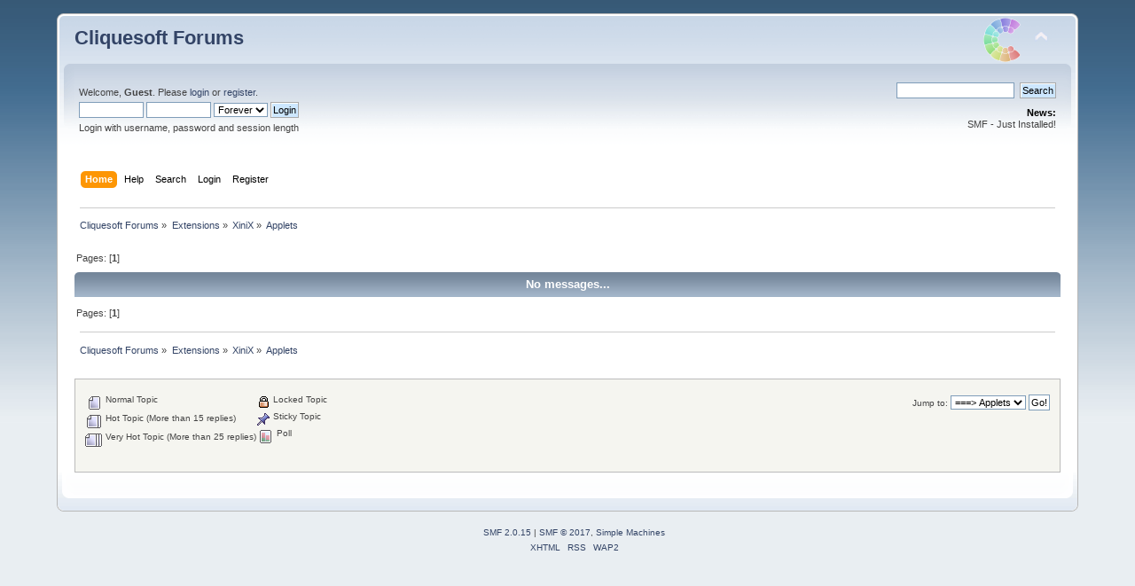

--- FILE ---
content_type: text/html; charset=ISO-8859-1
request_url: https://forums.cliquesoft.org/index.php?PHPSESSID=dd14e32b5e412036e4c6656438cf8a55&board=26.0
body_size: 3451
content:
<!DOCTYPE html PUBLIC "-//W3C//DTD XHTML 1.0 Transitional//EN" "http://www.w3.org/TR/xhtml1/DTD/xhtml1-transitional.dtd">
<html xmlns="http://www.w3.org/1999/xhtml">
<head>
	<link rel="stylesheet" type="text/css" href="https://forums.cliquesoft.org/Themes/default/css/index.css?fin20" />
	<link rel="stylesheet" type="text/css" href="https://forums.cliquesoft.org/Themes/default/css/webkit.css" />
	<script type="text/javascript" src="https://forums.cliquesoft.org/Themes/default/scripts/script.js?fin20"></script>
	<script type="text/javascript" src="https://forums.cliquesoft.org/Themes/default/scripts/theme.js?fin20"></script>
	<script type="text/javascript"><!-- // --><![CDATA[
		var smf_theme_url = "https://forums.cliquesoft.org/Themes/default";
		var smf_default_theme_url = "https://forums.cliquesoft.org/Themes/default";
		var smf_images_url = "https://forums.cliquesoft.org/Themes/default/images";
		var smf_scripturl = "https://forums.cliquesoft.org/index.php?PHPSESSID=dd14e32b5e412036e4c6656438cf8a55&amp;";
		var smf_iso_case_folding = false;
		var smf_charset = "ISO-8859-1";
		var ajax_notification_text = "Loading...";
		var ajax_notification_cancel_text = "Cancel";
	// ]]></script>
	<meta http-equiv="Content-Type" content="text/html; charset=ISO-8859-1" />
	<meta name="description" content="Applets" />
	<title>Applets</title>
	<link rel="canonical" href="https://forums.cliquesoft.org/index.php?board=26.0" />
	<link rel="help" href="https://forums.cliquesoft.org/index.php?PHPSESSID=dd14e32b5e412036e4c6656438cf8a55&amp;action=help" />
	<link rel="search" href="https://forums.cliquesoft.org/index.php?PHPSESSID=dd14e32b5e412036e4c6656438cf8a55&amp;action=search" />
	<link rel="contents" href="https://forums.cliquesoft.org/index.php?PHPSESSID=dd14e32b5e412036e4c6656438cf8a55&amp;" />
	<link rel="alternate" type="application/rss+xml" title="Cliquesoft Forums - RSS" href="https://forums.cliquesoft.org/index.php?PHPSESSID=dd14e32b5e412036e4c6656438cf8a55&amp;type=rss;action=.xml" />
	<link rel="index" href="https://forums.cliquesoft.org/index.php?PHPSESSID=dd14e32b5e412036e4c6656438cf8a55&amp;board=26.0" />

	<script type="text/javascript">
		var pkBaseURL = (("https:" == document.location.protocol) ? "https://piwik.digital-pipe.com/" : "http://piwik.digital-pipe.com/");
		document.write(unescape("%3Cscript src='" + pkBaseURL + "piwik.js' type='text/javascript'%3E%3C/script%3E"));
		</script><script type="text/javascript">
		try {
		var piwikTracker = Piwik.getTracker(pkBaseURL + "piwik.php", 6);
		piwikTracker.trackPageView();
		piwikTracker.enableLinkTracking();
		} catch( err ) {}
	</script><noscript><p><img src="http://piwik.digital-pipe.com/piwik.php?idsite=6" style="border:0" alt="" /></p></noscript>
</head>
<body>
<div id="wrapper" style="width: 90%">
	<div id="header"><div class="frame">
		<div id="top_section">
			<h1 class="forumtitle">
				<a href="https://forums.cliquesoft.org/index.php?PHPSESSID=dd14e32b5e412036e4c6656438cf8a55&amp;">Cliquesoft Forums</a>
			</h1>
			<img id="upshrink" src="https://forums.cliquesoft.org/Themes/default/images/upshrink.png" alt="*" title="Shrink or expand the header." style="display: none;" />
			<div id="siteslogan" class="floatright"><img src='https://forums.cliquesoft.org/logo_smf.png' /></div>
		</div>
		<div id="upper_section" class="middletext">
			<div class="user">
				<script type="text/javascript" src="https://forums.cliquesoft.org/Themes/default/scripts/sha1.js"></script>
				<form id="guest_form" action="https://forums.cliquesoft.org/index.php?PHPSESSID=dd14e32b5e412036e4c6656438cf8a55&amp;action=login2" method="post" accept-charset="ISO-8859-1"  onsubmit="hashLoginPassword(this, '969df0e9c92770671212f3680f08b8b5');">
					<div class="info">Welcome, <strong>Guest</strong>. Please <a href="https://forums.cliquesoft.org/index.php?PHPSESSID=dd14e32b5e412036e4c6656438cf8a55&amp;action=login">login</a> or <a href="https://forums.cliquesoft.org/index.php?PHPSESSID=dd14e32b5e412036e4c6656438cf8a55&amp;action=register">register</a>.</div>
					<input type="text" name="user" size="10" class="input_text" />
					<input type="password" name="passwrd" size="10" class="input_password" />
					<select name="cookielength">
						<option value="60">1 Hour</option>
						<option value="1440">1 Day</option>
						<option value="10080">1 Week</option>
						<option value="43200">1 Month</option>
						<option value="-1" selected="selected">Forever</option>
					</select>
					<input type="submit" value="Login" class="button_submit" /><br />
					<div class="info">Login with username, password and session length</div>
					<input type="hidden" name="hash_passwrd" value="" /><input type="hidden" name="c14dee3c3" value="969df0e9c92770671212f3680f08b8b5" />
				</form>
			</div>
			<div class="news normaltext">
				<form id="search_form" action="https://forums.cliquesoft.org/index.php?PHPSESSID=dd14e32b5e412036e4c6656438cf8a55&amp;action=search2" method="post" accept-charset="ISO-8859-1">
					<input type="text" name="search" value="" class="input_text" />&nbsp;
					<input type="submit" name="submit" value="Search" class="button_submit" />
					<input type="hidden" name="advanced" value="0" />
					<input type="hidden" name="brd[26]" value="26" /></form>
				<h2>News: </h2>
				<p>SMF - Just Installed!</p>
			</div>
		</div>
		<br class="clear" />
		<script type="text/javascript"><!-- // --><![CDATA[
			var oMainHeaderToggle = new smc_Toggle({
				bToggleEnabled: true,
				bCurrentlyCollapsed: false,
				aSwappableContainers: [
					'upper_section'
				],
				aSwapImages: [
					{
						sId: 'upshrink',
						srcExpanded: smf_images_url + '/upshrink.png',
						altExpanded: 'Shrink or expand the header.',
						srcCollapsed: smf_images_url + '/upshrink2.png',
						altCollapsed: 'Shrink or expand the header.'
					}
				],
				oThemeOptions: {
					bUseThemeSettings: false,
					sOptionName: 'collapse_header',
					sSessionVar: 'c14dee3c3',
					sSessionId: '969df0e9c92770671212f3680f08b8b5'
				},
				oCookieOptions: {
					bUseCookie: true,
					sCookieName: 'upshrink'
				}
			});
		// ]]></script>
		<div id="main_menu">
			<ul class="dropmenu" id="menu_nav">
				<li id="button_home">
					<a class="active firstlevel" href="https://forums.cliquesoft.org/index.php?PHPSESSID=dd14e32b5e412036e4c6656438cf8a55&amp;">
						<span class="last firstlevel">Home</span>
					</a>
				</li>
				<li id="button_help">
					<a class="firstlevel" href="https://forums.cliquesoft.org/index.php?PHPSESSID=dd14e32b5e412036e4c6656438cf8a55&amp;action=help">
						<span class="firstlevel">Help</span>
					</a>
				</li>
				<li id="button_search">
					<a class="firstlevel" href="https://forums.cliquesoft.org/index.php?PHPSESSID=dd14e32b5e412036e4c6656438cf8a55&amp;action=search">
						<span class="firstlevel">Search</span>
					</a>
				</li>
				<li id="button_login">
					<a class="firstlevel" href="https://forums.cliquesoft.org/index.php?PHPSESSID=dd14e32b5e412036e4c6656438cf8a55&amp;action=login">
						<span class="firstlevel">Login</span>
					</a>
				</li>
				<li id="button_register">
					<a class="firstlevel" href="https://forums.cliquesoft.org/index.php?PHPSESSID=dd14e32b5e412036e4c6656438cf8a55&amp;action=register">
						<span class="last firstlevel">Register</span>
					</a>
				</li>
			</ul>
		</div>
		<br class="clear" />
	</div></div>
	<div id="content_section"><div class="frame">
		<div id="main_content_section">
	<div class="navigate_section">
		<ul>
			<li>
				<a href="https://forums.cliquesoft.org/index.php?PHPSESSID=dd14e32b5e412036e4c6656438cf8a55&amp;"><span>Cliquesoft Forums</span></a> &#187;
			</li>
			<li>
				<a href="https://forums.cliquesoft.org/index.php?PHPSESSID=dd14e32b5e412036e4c6656438cf8a55&amp;#c3"><span>Extensions</span></a> &#187;
			</li>
			<li>
				<a href="https://forums.cliquesoft.org/index.php?PHPSESSID=dd14e32b5e412036e4c6656438cf8a55&amp;board=25.0"><span>XiniX</span></a> &#187;
			</li>
			<li class="last">
				<a href="https://forums.cliquesoft.org/index.php?PHPSESSID=dd14e32b5e412036e4c6656438cf8a55&amp;board=26.0"><span>Applets</span></a>
			</li>
		</ul>
	</div>
	<a id="top"></a>
	<div class="pagesection">
		<div class="pagelinks floatleft">Pages: [<strong>1</strong>] </div>
		
	</div>
	<div class="tborder topic_table" id="messageindex">
		<table class="table_grid" cellspacing="0">
			<thead>
				<tr class="catbg">
					<th scope="col" class="first_th" width="8%">&nbsp;</th>
					<th colspan="3"><strong>No messages...</strong></th>
					<th scope="col" class="last_th" width="8%">&nbsp;</th>
				</tr>
			</thead>
			<tbody>
			</tbody>
		</table>
	</div>
	<a id="bot"></a>
	<div class="pagesection">
		
		<div class="pagelinks">Pages: [<strong>1</strong>] </div>
	</div>
	<div class="navigate_section">
		<ul>
			<li>
				<a href="https://forums.cliquesoft.org/index.php?PHPSESSID=dd14e32b5e412036e4c6656438cf8a55&amp;"><span>Cliquesoft Forums</span></a> &#187;
			</li>
			<li>
				<a href="https://forums.cliquesoft.org/index.php?PHPSESSID=dd14e32b5e412036e4c6656438cf8a55&amp;#c3"><span>Extensions</span></a> &#187;
			</li>
			<li>
				<a href="https://forums.cliquesoft.org/index.php?PHPSESSID=dd14e32b5e412036e4c6656438cf8a55&amp;board=25.0"><span>XiniX</span></a> &#187;
			</li>
			<li class="last">
				<a href="https://forums.cliquesoft.org/index.php?PHPSESSID=dd14e32b5e412036e4c6656438cf8a55&amp;board=26.0"><span>Applets</span></a>
			</li>
		</ul>
	</div>
	<div class="tborder" id="topic_icons">
		<div class="description">
			<p class="floatright" id="message_index_jump_to">&nbsp;</p>
			<p class="floatleft smalltext">
				<img src="https://forums.cliquesoft.org/Themes/default/images/topic/normal_post.gif" alt="" align="middle" /> Normal Topic<br />
				<img src="https://forums.cliquesoft.org/Themes/default/images/topic/hot_post.gif" alt="" align="middle" /> Hot Topic (More than 15 replies)<br />
				<img src="https://forums.cliquesoft.org/Themes/default/images/topic/veryhot_post.gif" alt="" align="middle" /> Very Hot Topic (More than 25 replies)
			</p>
			<p class="smalltext">
				<img src="https://forums.cliquesoft.org/Themes/default/images/icons/quick_lock.gif" alt="" align="middle" /> Locked Topic<br />
				<img src="https://forums.cliquesoft.org/Themes/default/images/icons/quick_sticky.gif" alt="" align="middle" /> Sticky Topic<br />
				<img src="https://forums.cliquesoft.org/Themes/default/images/topic/normal_poll.gif" alt="" align="middle" /> Poll
			</p>
			<script type="text/javascript"><!-- // --><![CDATA[
				if (typeof(window.XMLHttpRequest) != "undefined")
					aJumpTo[aJumpTo.length] = new JumpTo({
						sContainerId: "message_index_jump_to",
						sJumpToTemplate: "<label class=\"smalltext\" for=\"%select_id%\">Jump to:<" + "/label> %dropdown_list%",
						iCurBoardId: 26,
						iCurBoardChildLevel: 1,
						sCurBoardName: "Applets",
						sBoardChildLevelIndicator: "==",
						sBoardPrefix: "=> ",
						sCatSeparator: "-----------------------------",
						sCatPrefix: "",
						sGoButtonLabel: "Go!"
					});
			// ]]></script>
			<br class="clear" />
		</div>
	</div>
<script type="text/javascript" src="https://forums.cliquesoft.org/Themes/default/scripts/topic.js"></script>
<script type="text/javascript"><!-- // --><![CDATA[

	// Hide certain bits during topic edit.
	hide_prefixes.push("lockicon", "stickyicon", "pages", "newicon");

	// Use it to detect when we've stopped editing.
	document.onclick = modify_topic_click;

	var mouse_on_div;
	function modify_topic_click()
	{
		if (in_edit_mode == 1 && mouse_on_div == 0)
			modify_topic_save("969df0e9c92770671212f3680f08b8b5", "c14dee3c3");
	}

	function modify_topic_keypress(oEvent)
	{
		if (typeof(oEvent.keyCode) != "undefined" && oEvent.keyCode == 13)
		{
			modify_topic_save("969df0e9c92770671212f3680f08b8b5", "c14dee3c3");
			if (typeof(oEvent.preventDefault) == "undefined")
				oEvent.returnValue = false;
			else
				oEvent.preventDefault();
		}
	}

	// For templating, shown when an inline edit is made.
	function modify_topic_show_edit(subject)
	{
		// Just template the subject.
		setInnerHTML(cur_subject_div, '<input type="text" name="subject" value="' + subject + '" size="60" style="width: 95%;" maxlength="80" onkeypress="modify_topic_keypress(event)" class="input_text" /><input type="hidden" name="topic" value="' + cur_topic_id + '" /><input type="hidden" name="msg" value="' + cur_msg_id.substr(4) + '" />');
	}

	// And the reverse for hiding it.
	function modify_topic_hide_edit(subject)
	{
		// Re-template the subject!
		setInnerHTML(cur_subject_div, '<a href="https://forums.cliquesoft.org/index.php?PHPSESSID=dd14e32b5e412036e4c6656438cf8a55&amp;topic=' + cur_topic_id + '.0">' + subject + '<' +'/a>');
	}

// ]]></script>
		</div>
	</div></div>
	<div id="footer_section"><div class="frame">
		<ul class="reset">
			<li class="copyright">
			<span class="smalltext" style="display: inline; visibility: visible; font-family: Verdana, Arial, sans-serif;"><a href="https://forums.cliquesoft.org/index.php?PHPSESSID=dd14e32b5e412036e4c6656438cf8a55&amp;action=credits" title="Simple Machines Forum" target="_blank" class="new_win">SMF 2.0.15</a> |
 <a href="http://www.simplemachines.org/about/smf/license.php" title="License" target="_blank" class="new_win">SMF &copy; 2017</a>, <a href="http://www.simplemachines.org" title="Simple Machines" target="_blank" class="new_win">Simple Machines</a>
			</span></li>
			<li><a id="button_xhtml" href="http://validator.w3.org/check?uri=referer" target="_blank" class="new_win" title="Valid XHTML 1.0!"><span>XHTML</span></a></li>
			<li><a id="button_rss" href="https://forums.cliquesoft.org/index.php?PHPSESSID=dd14e32b5e412036e4c6656438cf8a55&amp;action=.xml;type=rss" class="new_win"><span>RSS</span></a></li>
			<li class="last"><a id="button_wap2" href="https://forums.cliquesoft.org/index.php?PHPSESSID=dd14e32b5e412036e4c6656438cf8a55&amp;wap2" class="new_win"><span>WAP2</span></a></li>
		</ul>
	</div></div>
</div>
</body></html>